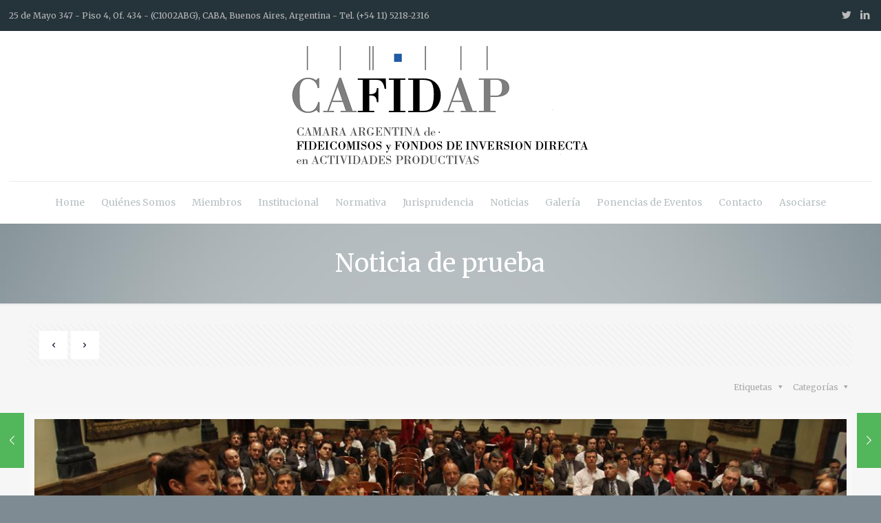

--- FILE ---
content_type: text/css
request_url: http://www.cafidap.org.ar/wp-content/plugins/my-calendar/styles/refresh.css?ver=3.6.17-refresh-css
body_size: 1430
content:
.mc-main.refresh, .mc-list {
	background: #fff;
	padding: 5px;
	border-radius: 5px;
	color: #333
}

.mc-main.refresh .my-calendar-date-switcher, .mc-main.refresh .calendar-event .details, .mc-main.refresh .calendar-events {
	background: #edf7ff
}

.mc-main.refresh .my-calendar-date-switcher input, .mc-main.refresh .my-calendar-date-switcher select {
	margin: 0;
}

.mc-main.refresh .calendar-event .details, .mc-main.refresh .calendar-events {
	color: #000
}

.mc-main.refresh .nextmonth, .mc-main.refresh .nextmonth .weekend {
	color: #777
}

.mc-main.refresh .mc-list .mc-events {
	padding: 1px 4px
}

.mc-main.refresh .mc-list .odd {
	background: #efecec
}

.mc-main.refresh .list-event .details {
	background: #f6f6f6;
	margin: 10px;
	box-shadow: 0 0 5px #aaa;
	border-radius: 5px;
	padding: 10px
}

.mc-main.refresh .mc-list .odd .details {
	background: #fff
}

.mc-main.refresh .current-day {
	background: #ffc
}

.mc-main.refresh .current-day .mc-date {
	color: #000;
	background: #ffc
}

.mc-main.refresh .mc-date, .mc-main.refresh.mini td {
	background: #f6f6f6;
	color: #000;
}

.mc-main.refresh .weekend .mc-date {
	background: #f0f1f5;
	color: #000
}

.mc-main.refresh .details .mc-event-date {
	font-weight: 700;
	font-size: 1.3em;
}

.mc-main.refresh .details .time-block p {
	padding: 0;
	margin: 0;
}

nav .my-calendar-nav ul {
	column-gap: 0;
}

.mc-main.refresh .my-calendar-nav li a {
	color: #fff;
	padding-left: 8px;
	padding-right: 8px;
	text-decoration: none;
	border: 1px solid #ddd;
	background: #6db3f2; /* Old browsers */
	background-image: linear-gradient(to bottom, #6db3f2 0%, #54a3ee 50%, #3690f0 51%, #1e69de 100%);
}

.mc-main.refresh .my-calendar-nav li a:hover {
	color: #fff;
	text-decoration: underline
}

.upcoming-events .past-event {
	color: #777
}

.upcoming-events .today {
	color: #111
}

.upcoming-events .future-event {
	color: #555
}

.mc-main.refresh .heading, .mc-main.refresh .my-calendar-month, .mc-main.refresh .my-calendar-week, .mc-main.refresh .mc-single {
	background: #f6f6f6;
	background: linear-gradient(top, rgba(255, 255, 255, 1) 0%, rgba(241, 241, 241, 1) 50%, rgba(225, 225, 225, 1) 51%, rgba(246, 246, 246, 1) 100%);
	margin: 2px 0;
	font-weight: 700;
	padding: 4px 0;
	border: 1px solid #eee;
	text-align: center;
}

.mc-main.refresh .mc-single {
	font-size: 1.1em !important;
	text-align: left;
	padding: 4px
}

.mini td {
	height: auto !important
}

.mc-main.refresh th abbr {
	border-bottom: none
}

.mc-main.refresh td .event-title, .mc-main.refresh td .event-title a {
	display: block;
	border-radius: 2px;
	font-size: 12px !important;
	font-family: Arial, sans-serif;
	font-weight: 400;
	clear: none;
}

.mc-main.refresh td .event-title a {
	text-decoration: none
}

.mc-main.refresh td .event-title a:hover, .mc-main.refresh td .event-title a:focus {
	text-decoration: underline
}

.mc-main.refresh.mini td .event-title, .mc-main.refresh.list li .event-title {
	font-size: 1em !important
}

.mc-main.refresh.mini td .event-title {
	font-weight: 700
}

.mc-main.refresh td .event-title img {
	vertical-align: middle;
	margin: 0 2px 0 0 !important
}

.mc-main.refresh .list-event .event-title {
	margin: 0
}

.mc-main.refresh .calendar-event .details, .mc-main.refresh .calendar-events {
	top: 25%;
	left: 5%;
	width: 85%;
	border-radius: 4px;
	box-shadow: 2px 2px 2px #444;
	padding: 24px;
}

.mc-main.refresh .calendar-events {
	padding: 10px;
	width: 100%;
	left: -10px
}

.mc-main.refresh .calendar-events .details {
	width: 100%;
	padding: 0px !important
}

.mc-main.refresh .details .close {
	position: absolute;
	background: #fff;
	right: 1px;
	top: 1px
}

.mc-main.refresh.mini .details .close {
	position: absolute;
	top: 8px;
	right: 8px
}

.mc-main.refresh .mc-list {
	margin: 0;
	padding: 0
}

.mc-main.refresh .mc-list li {
	list-style-type: none;
	list-style-image: none;
	background-image: none
}

.mc-main.refresh .mc-date {
	display: block;
	padding: 2px 4px
}

.mc-main.refresh th {
	font-size: .8em;
	text-transform: uppercase;
	text-align: center;
	letter-spacing: 1px;
	color: #666 !important;
}

.mc-list li {
	text-indent: 0;
	margin: 0;
	padding: 0
}

.mc-main.refresh .my-calendar-next {
	text-align: right
}

.mc-main.refresh .my-calendar-next a {
	border-radius: 0 18px 18px 0
}

.mc-main.refresh .my-calendar-prev a {
	border-radius: 18px 0 0 18px
}

.mc-main.refresh.mini td .category-icon {
	display: none
}

.mc-main.refresh.mini .mc-date {
	padding: 6px 2px !important
}

.mc-main.refresh.mini .event-title {
	font-size: 1.1em
}

.mc-main.refresh.mini .day-with-date span, .mc-main.refresh.mini .day-with-date a, .mc-main.refresh.mini .current-day span, .mc-main.refresh.mini .current-day a {
	font-size: .9em;
	padding: 1px;
	text-align: center;
}

.mc-main.refresh .mini-event .details span, .mc-main.refresh .mini-event .details a {
	text-align: left
}

.mc-main.refresh .mini-event .sub-details {
	margin: 0;
	border-bottom: 1px solid #ccc;
	padding: 2px 0 0;
	margin-bottom: 5px
}

.mc-main.refresh .mini-event .details img {
	width: 100%
}

.mc-main.refresh .list-event .details img {
	width: auto;
	max-width: 100%;
}

.mc-main.refresh.mini .day-with-date a {
	display: block;
	margin: -2px;
	font-weight: 700;
	text-decoration: underline
}

.mc-main.refresh .nextmonth {
	background: #f6f6f6;
	color: #333;
	opacity: .7
}

.mc-main.refresh .nextmonth .mc-date {
	background: #eee;
	color: #333;
}

.mc-main.refresh .vcard, #mc_event .vcard {
	float: right;
	width: 33%;
	margin-left: 12px
}

.mc-day {
	margin: 5px 0;
	padding: 5px;
	clear: right
}